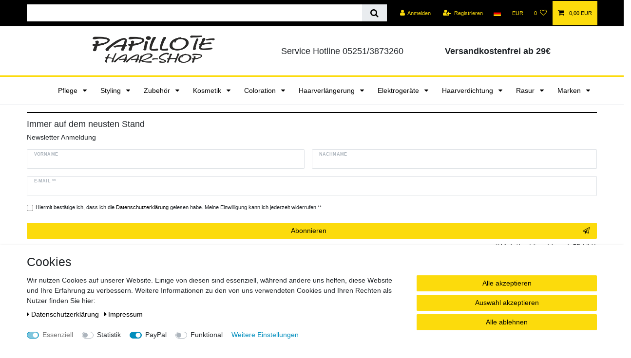

--- FILE ---
content_type: text/plain
request_url: https://www.google-analytics.com/j/collect?v=1&_v=j102&aip=1&a=919362907&t=pageview&_s=1&dl=https%3A%2F%2Fwww.papillote-haarshop.de%2Fpapillote-haarshop%2Fhilfe&ul=en-us%40posix&dt=Hilfe%20%7C%20Papillote%20Haarshop%20%7C%20Gro%C3%9Fhandel%20und%20Einzelhandel%20%7C%20Papillote-Haarshop.de&sr=1280x720&vp=1280x720&_u=aGBAAEIRAAAAACAAI~&jid=1187848061&gjid=592358054&cid=1567048338.1769792938&tid=UA-138380907-1&_gid=1188187247.1769792938&_r=1&_slc=1&z=619564545
body_size: -453
content:
2,cG-WSB10P6RVN